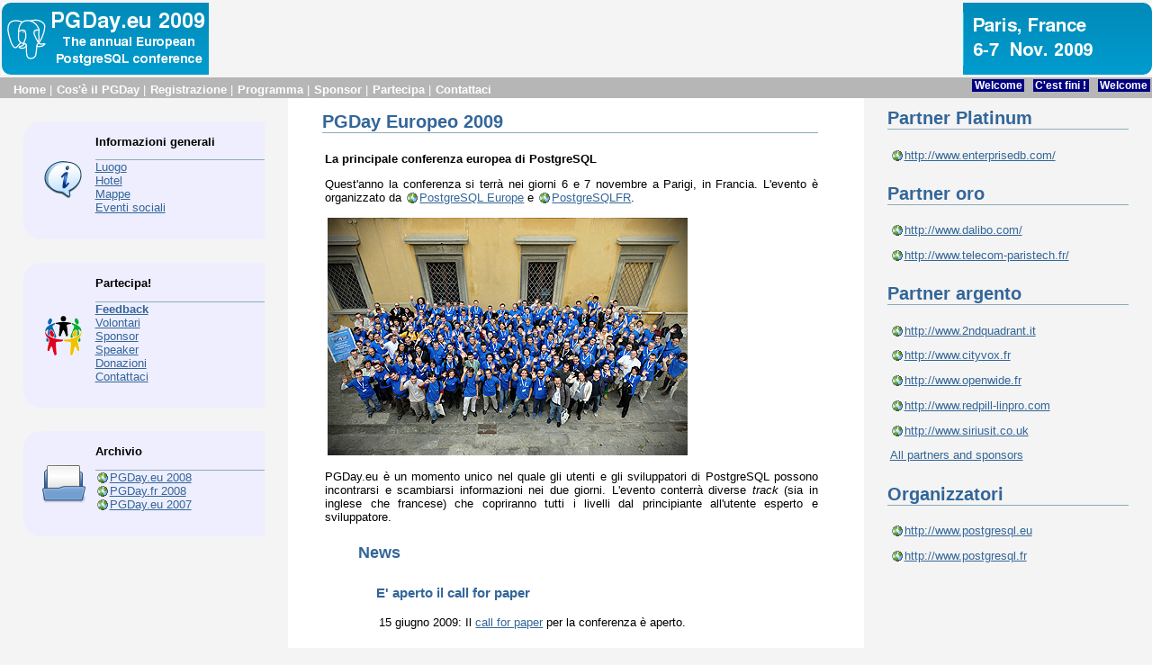

--- FILE ---
content_type: text/html; charset=utf-8
request_url: https://2009.pgday.fr/it_start.html
body_size: 2918
content:
<!DOCTYPE html PUBLIC "-//W3C//DTD XHTML 1.0 Transitional//EN"
 "http://www.w3.org/TR/xhtml1/DTD/xhtml1-transitional.dtd">
<html xmlns="http://www.w3.org/1999/xhtml" xml:lang="it"
 lang="it" dir="ltr">

<!-- Mirrored from 2009.pgday.fr/it:start by HTTrack Website Copier/3.x [XR&CO'2014], Wed, 01 Mar 2017 13:24:12 GMT -->
<!-- Added by HTTrack --><meta http-equiv="content-type" content="text/html;charset=utf-8" /><!-- /Added by HTTrack -->
<head>
  <meta http-equiv="Content-Type" content="text/html; charset=utf-8" />
  <title>
    Welcome    [European PGDay 2009]
  </title>

  <meta name="generator" content="DokuWiki Release 2009-02-14b" />
<meta name="robots" content="index,follow" />
<meta name="date" content="2009-06-16T10:34:54+0200" />
<meta name="keywords" content="it,start" />
<link rel="search" type="application/opensearchdescription+xml" href="lib/exe/opensearch.php" title="European PGDay 2009" />
<link rel="start" href="index.html" />
<link rel="contents" href="it_startdecf.html?do=index" title="Indice" />
<link rel="alternate" type="application/rss+xml" title="Recent Changes" href="feed.php" />
<link rel="alternate" type="application/rss+xml" title="Current Namespace" href="feed30bd.php?mode=list&amp;ns=it" />
<link rel="alternate" type="text/html" title="Plain HTML" href="_export/xhtml/it_start.html" />
<link rel="alternate" type="text/plain" title="Wiki Markup" href="_export/raw/it_start" />
<link rel="stylesheet" media="all" type="text/css" href="lib/exe/css2c41.css?s=all&amp;t=pgday" />
<link rel="stylesheet" media="screen" type="text/css" href="lib/exe/css2ff6.css?t=pgday" />
<link rel="stylesheet" media="print" type="text/css" href="lib/exe/css3ffa.css?s=print&amp;t=pgday" />
<script type="text/javascript" charset="utf-8" src="lib/exe/jsb5bc.php?edit=0&amp;write=0" ></script>

  <link rel="shortcut icon" href="lib/tpl/pgday/images/favicon.ico" />

  
<script type="text/javascript">
var gaJsHost = (("https:" == document.location.protocol) ? "https://ssl." : "http://www.");
document.write(unescape("%3Cscript src='" + gaJsHost + "google-analytics.com/ga.js' type='text/javascript'%3E%3C/script%3E"));
</script>
<script type="text/javascript">
var pageTracker = _gat._getTracker("UA-1345454-8");
pageTracker._initData();
pageTracker._trackPageview();
</script>
</head>

<body>
<div class="dokuwiki">
  

<div class="header">

  <div id="top"><div id="pgHeader">
    <span id="pgHeaderLogoLeft">
      <a href="index.html" title="European PGDay"><img src="lib/tpl/pgday/images/hdr_left.png" width="230" height="80" alt="PostgreSQL" /></a>
    </span>
    <span id="pgHeaderLogoRight">
      <a href="index.html" title="European PGDay, 6-7 nov 2009"><img src="lib/tpl/pgday/images/hdr_right.png" width="210" height="80"  /></a>
    </span>
  </div></div>
</div><!-- end of header -->

  <div id="nav">
        <div class="flp">
<ul>
<li class="level1"><div class="li"> <a href="it_start.html" class="wikilink1" title="it:start">Home</a>  |</div>
</li>
<li class="level1"><div class="li"> <a href="it_about.html" class="wikilink1" title="it:about">Cos&#039;è il PGDay</a>  |</div>
</li>
<li class="level1"><div class="li"> <a href="it_register.html" class="wikilink2" title="it:register" rel="nofollow">Registrazione</a>  |</div>
</li>
<li class="level1"><div class="li"> <a href="it_schedule.html" class="wikilink2" title="it:schedule" rel="nofollow">Programma</a>  |</div>
</li>
<li class="level1"><div class="li"> <a href="it_sponsors.html" class="wikilink1" title="it:sponsors">Sponsor</a>  | </div>
</li>
<li class="level1"><div class="li"> <a href="it_participate.html" class="wikilink2" title="it:participate" rel="nofollow">Partecipa</a>  |</div>
</li>
<li class="level1"><div class="li"> <a href="it_contact.html" class="wikilink2" title="it:contact" rel="nofollow">Contattaci</a></div>
</li>
</ul>
        </div>
	<div class="lang">
﻿﻿﻿<div class="plugin_translation"><ul>  <li><div class="li"><a href="start.html" class="wikilink1" title="start">Welcome</a></div></li>  <li><div class="li"><a href="fr_start.html" class="wikilink1" title="fr:start">C&#039;est fini !</a></div></li>  <li><div class="li"><span class="curid"><a href="it_start.html" class="wikilink1" title="it:start">Welcome</a></span></div></li></ul></div>	</div>
        <div class="cb"></div>
  </div>

<!-- end of nav -->

 
<div class="colmask threecol">
	<div class="colmid">
	<div class="colleft">
	<div class="colone">
	<!-- Column 1 start -->
	  <div class="page">
    		<!-- wikipage start -->
    		




<h1><a name="pgday_europeo_2009" id="pgday_europeo_2009">PGDay Europeo 2009</a></h1>
<div class="level1">

<p>

<strong>La principale conferenza europea di PostgreSQL</strong>
</p>

<p>
Quest&#039;anno la conferenza si terrà nei giorni 6 e 7 novembre a Parigi, in Francia. L&#039;evento è organizzato da  <a href="http://www.postgresql.eu/" class="urlextern" title="http://www.postgresql.eu"  rel="nofollow">PostgreSQL Europe</a> e <a href="http://www.postgresql.fr/" class="urlextern" title="http://www.postgresql.fr"  rel="nofollow">PostgreSQLFR</a>.
</p>

<p>
<a href="_detail/pgday-group-picture4b45.html?id=it%3Astart" class="media" title="pgday-group-picture.jpg"><img src="_media/pgday-group-picture.jpg" class="media" alt="" /></a>
</p>

<p>
PGDay.eu è un momento unico nel quale gli utenti e gli sviluppatori di PostgreSQL possono incontrarsi e scambiarsi informazioni nei due giorni. L&#039;evento conterrà diverse <em>track</em> (sia in inglese che francese) che copriranno tutti i livelli dal principiante all&#039;utente esperto e sviluppatore.
</p>

</div>

<h3><a name="news" id="news">News</a></h3>
<div class="level3">

</div>

<h4><a name="e_aperto_il_call_for_paper" id="e_aperto_il_call_for_paper">E&#039; aperto il call for paper</a></h4>
<div class="level4">

<p>
15 giugno 2009: Il <a href="it_callforpapers.html" class="wikilink1" title="it:callforpapers">call for paper</a> per la conferenza è aperto.
</p>

</div>

<h4><a name="pgday.eu_2009_sara_ospitato_da_paristech_telecom" id="pgday.eu_2009_sara_ospitato_da_paristech_telecom">PGDay.eu 2009 sarà ospitato da ParisTech Telecom</a></h4>
<div class="level4">

</div>

    		<!-- wikipage stop -->
  	  </div>			
        <!-- Column 1 end -->
	</div>
	<div class="coltwo">
	<!-- Column 2 start -->
	
<p>
<p><div class="noteinfo">
<strong>Informazioni generali</strong>
</p>
<hr />

<p>

<a href="it_venue.html" class="wikilink1" title="it:venue">Luogo</a><br/>

<a href="it_hotels.html" class="wikilink2" title="it:hotels" rel="nofollow">Hotel</a><br/>

<a href="it_venue.html#maps" class="wikilink1" title="it:venue">Mappe</a><br/>

<a href="it_social_events.html" class="wikilink2" title="it:social_events" rel="nofollow">Eventi sociali</a><br/>


</div></p>
</p>

<p>
<p><div class="noteparticipate">
<strong>Partecipa!</strong>
</p>
<hr />

<p>

<strong><a href="feedback.html" class="wikilink1" title="feedback">Feedback</a></strong><br/>

<a href="it_participate.html#volunteers" class="wikilink2" title="it:participate" rel="nofollow">Volontari</a><br/>

<a href="it_participate.html#sponsors" class="wikilink2" title="it:participate" rel="nofollow">Sponsor</a><br/>

<a href="it_participate.html#speakers" class="wikilink2" title="it:participate" rel="nofollow">Speaker</a><br/>

<a href="it_participate.html#donate" class="wikilink2" title="it:participate" rel="nofollow">Donazioni</a><br/>

<a href="it_contact.html" class="wikilink2" title="it:contact" rel="nofollow">Contattaci</a><br/>


</div></p>
</p>

<p>
<p><div class="notearchive">
<strong>Archivio</strong>
</p>
<hr />

<p>

<a href="http://2008.pgday.org/" class="urlextern" title="http://2008.pgday.org"  rel="nofollow">PGDay.eu 2008</a><br/>

<a href="http://2008.pgday.fr/" class="urlextern" title="http://2008.pgday.fr"  rel="nofollow">PGDay.fr 2008</a><br/>

<a href="http://2007.pgday.org/" class="urlextern" title="http://2007.pgday.org"  rel="nofollow">PGDay.eu 2007</a><br/>


</div></p>

</p>
	<!-- Column 2 end -->
	</div>
	<div class="colthree">
	<!-- Column 3 start -->
	




<h1><a name="partner_platinum" id="partner_platinum">Partner Platinum</a></h1>
<div class="level1">

<p>

<a href="http://www.enterprisedb.com/" class="urlextern" title="http://www.enterprisedb.com/"  rel="nofollow">http://www.enterprisedb.com/</a>
</p>

</div>
<!-- SECTION "Partner Platinum" [12-115] -->
<h1><a name="partner_oro" id="partner_oro">Partner oro</a></h1>
<div class="level1">

<p>

<a href="http://www.dalibo.com/" class="urlextern" title="http://www.dalibo.com/"  rel="nofollow">http://www.dalibo.com/</a>
</p>

<p>
<a href="http://www.telecom-paristech.fr/" class="urlextern" title="http://www.telecom-paristech.fr/"  rel="nofollow">http://www.telecom-paristech.fr/</a>
</p>

</div>
<!-- SECTION "Partner oro" [116-282] -->
<h1><a name="partner_argento" id="partner_argento">Partner argento</a></h1>
<div class="level1">

<p>

<a href="http://www.2ndquadrant.it/" class="urlextern" title="http://www.2ndquadrant.it"  rel="nofollow">http://www.2ndquadrant.it</a>
</p>

<p>
<a href="http://www.cityvox.fr/" class="urlextern" title="http://www.cityvox.fr"  rel="nofollow">http://www.cityvox.fr</a>
</p>

<p>
<a href="http://www.openwide.fr/" class="urlextern" title="http://www.openwide.fr"  rel="nofollow">http://www.openwide.fr</a>
</p>

<p>
<a href="http://www.redpill-linpro.com/" class="urlextern" title="http://www.redpill-linpro.com"  rel="nofollow">http://www.redpill-linpro.com</a>
</p>

<p>
<a href="http://www.siriusit.co.uk/" class="urlextern" title="http://www.siriusit.co.uk"  rel="nofollow">http://www.siriusit.co.uk</a>
</p>

<p>
<a href="it_sponsors.html" class="wikilink1" title="it:sponsors">All partners and sponsors</a>
</p>

</div>
<!-- SECTION "Partner argento" [283-677] -->
<h1><a name="organizzatori" id="organizzatori">Organizzatori</a></h1>
<div class="level1">

<p>

<a href="http://www.postgresql.eu/" class="urlextern" title="http://www.postgresql.eu"  rel="nofollow">http://www.postgresql.eu</a>
</p>

<p>
<a href="http://www.postgresql.fr/" class="urlextern" title="http://www.postgresql.fr"  rel="nofollow">http://www.postgresql.fr</a>
</p>

</div>
<!-- SECTION "Organizzatori" [678-] -->	<!-- Column 3 end -->
	</div>
	</div>
	</div>
</div>

 <div class="clearer">&nbsp;</div>

 
<div class="footer">

    <div  id="bar__bottom">
      <div class="bar-left" id="bar__bottomleft">
        &copy; Copyright 2009 <a href="http://www.postgresql.eu/" alt="PostgreSQL Europe">PostgreSQL Europe</a>
      </div>
      <div  id="bar__bottomright">
        <a href="it_start6b4d.html?do=edit&amp;rev="  class="action source" accesskey="v" rel="nofollow">Mostra sorgente</a>                <a href="it_startb9a0.html?do=login&amp;sectok=4cbb7e60b6d1ec5a0833a67734c89a0a"  class="action login" rel="nofollow">Entra</a>      </div>
      <div class="clearer"></div>
    </div>

</div>
<!-- footer -->

</div>

<div class="no"><img src="lib/exe/indexerf498.gif?id=it%3Astart&amp;1488374606" width="1" height="1" alt=""  /></div>
</body>

<!-- Mirrored from 2009.pgday.fr/it:start by HTTrack Website Copier/3.x [XR&CO'2014], Wed, 01 Mar 2017 13:24:14 GMT -->
</html>


--- FILE ---
content_type: text/css; charset=utf-8
request_url: https://2009.pgday.fr/lib/exe/css2c41.css?s=all&t=pgday
body_size: 16
content:
a.interwiki{background:transparent url(../images/interwiki.png) 0px 1px no-repeat;padding-left:16px;}a.iw_wp{background-image:url(../images/interwiki/wp.gif)}a.iw_wpde{background-image:url(../images/interwiki/wpde.gif)}a.iw_wpmeta{background-image:url(../images/interwiki/wpmeta.gif)}a.iw_doku{background-image:url(../images/interwiki/doku.gif)}a.iw_sb{background-image:url(../images/interwiki/sb.gif)}a.iw_amazon{background-image:url(../images/interwiki/amazon.gif)}a.iw_amazon_de{background-image:url(../images/interwiki/amazon.de.gif)}a.iw_amazon_uk{background-image:url(../images/interwiki/amazon.uk.gif)}a.iw_phpfn{background-image:url(../images/interwiki/phpfn.gif)}a.iw_dokubug{background-image:url(../images/interwiki/dokubug.gif)}a.iw_coral{background-image:url(../images/interwiki/coral.gif)}a.iw_google{background-image:url(../images/interwiki/google.gif)}a.iw_meatball{background-image:url(../images/interwiki/meatball.gif)}a.iw_wiki{background-image:url(../images/interwiki/wiki.gif)}a.mediafile{background:transparent url(../images/fileicons/file.png) 0px 1px no-repeat;padding-left:18px;padding-bottom:1px;}a.mf_jpg{background-image:url(../images/fileicons/jpg.png)}a.mf_jpeg{background-image:url(../images/fileicons/jpeg.png)}a.mf_gif{background-image:url(../images/fileicons/gif.png)}a.mf_png{background-image:url(../images/fileicons/png.png)}a.mf_tgz{background-image:url(../images/fileicons/tgz.png)}a.mf_tar{background-image:url(../images/fileicons/tar.png)}a.mf_gz{background-image:url(../images/fileicons/gz.png)}a.mf_bz2{background-image:url(../images/fileicons/bz2.png)}a.mf_zip{background-image:url(../images/fileicons/zip.png)}a.mf_rar{background-image:url(../images/fileicons/rar.png)}a.mf_pdf{background-image:url(../images/fileicons/pdf.png)}a.mf_ps{background-image:url(../images/fileicons/ps.png)}a.mf_doc{background-image:url(../images/fileicons/doc.png)}a.mf_xls{background-image:url(../images/fileicons/xls.png)}a.mf_ppt{background-image:url(../images/fileicons/ppt.png)}a.mf_rtf{background-image:url(../images/fileicons/rtf.png)}a.mf_swf{background-image:url(../images/fileicons/swf.png)}a.mf_rpm{background-image:url(../images/fileicons/rpm.png)}a.mf_deb{background-image:url(../images/fileicons/deb.png)}a.mf_sxw{background-image:url(../images/fileicons/sxw.png)}a.mf_sxc{background-image:url(../images/fileicons/sxc.png)}a.mf_sxi{background-image:url(../images/fileicons/sxi.png)}a.mf_sxd{background-image:url(../images/fileicons/sxd.png)}a.mf_odc{background-image:url(../images/fileicons/odc.png)}a.mf_odf{background-image:url(../images/fileicons/odf.png)}a.mf_odg{background-image:url(../images/fileicons/odg.png)}a.mf_odi{background-image:url(../images/fileicons/odi.png)}a.mf_odp{background-image:url(../images/fileicons/odp.png)}a.mf_ods{background-image:url(../images/fileicons/ods.png)}a.mf_odt{background-image:url(../images/fileicons/odt.png)}

--- FILE ---
content_type: text/css; charset=utf-8
request_url: https://2009.pgday.fr/lib/exe/css3ffa.css?s=print&t=pgday
body_size: 936
content:
a.interwiki{background:transparent url(../images/interwiki.png) 0px 1px no-repeat;padding-left:16px;}a.iw_wp{background-image:url(../images/interwiki/wp.gif)}a.iw_wpde{background-image:url(../images/interwiki/wpde.gif)}a.iw_wpmeta{background-image:url(../images/interwiki/wpmeta.gif)}a.iw_doku{background-image:url(../images/interwiki/doku.gif)}a.iw_sb{background-image:url(../images/interwiki/sb.gif)}a.iw_amazon{background-image:url(../images/interwiki/amazon.gif)}a.iw_amazon_de{background-image:url(../images/interwiki/amazon.de.gif)}a.iw_amazon_uk{background-image:url(../images/interwiki/amazon.uk.gif)}a.iw_phpfn{background-image:url(../images/interwiki/phpfn.gif)}a.iw_dokubug{background-image:url(../images/interwiki/dokubug.gif)}a.iw_coral{background-image:url(../images/interwiki/coral.gif)}a.iw_google{background-image:url(../images/interwiki/google.gif)}a.iw_meatball{background-image:url(../images/interwiki/meatball.gif)}a.iw_wiki{background-image:url(../images/interwiki/wiki.gif)}a.mediafile{background:transparent url(../images/fileicons/file.png) 0px 1px no-repeat;padding-left:18px;padding-bottom:1px;}a.mf_jpg{background-image:url(../images/fileicons/jpg.png)}a.mf_jpeg{background-image:url(../images/fileicons/jpeg.png)}a.mf_gif{background-image:url(../images/fileicons/gif.png)}a.mf_png{background-image:url(../images/fileicons/png.png)}a.mf_tgz{background-image:url(../images/fileicons/tgz.png)}a.mf_tar{background-image:url(../images/fileicons/tar.png)}a.mf_gz{background-image:url(../images/fileicons/gz.png)}a.mf_bz2{background-image:url(../images/fileicons/bz2.png)}a.mf_zip{background-image:url(../images/fileicons/zip.png)}a.mf_rar{background-image:url(../images/fileicons/rar.png)}a.mf_pdf{background-image:url(../images/fileicons/pdf.png)}a.mf_ps{background-image:url(../images/fileicons/ps.png)}a.mf_doc{background-image:url(../images/fileicons/doc.png)}a.mf_xls{background-image:url(../images/fileicons/xls.png)}a.mf_ppt{background-image:url(../images/fileicons/ppt.png)}a.mf_rtf{background-image:url(../images/fileicons/rtf.png)}a.mf_swf{background-image:url(../images/fileicons/swf.png)}a.mf_rpm{background-image:url(../images/fileicons/rpm.png)}a.mf_deb{background-image:url(../images/fileicons/deb.png)}a.mf_sxw{background-image:url(../images/fileicons/sxw.png)}a.mf_sxc{background-image:url(../images/fileicons/sxc.png)}a.mf_sxi{background-image:url(../images/fileicons/sxi.png)}a.mf_sxd{background-image:url(../images/fileicons/sxd.png)}a.mf_odc{background-image:url(../images/fileicons/odc.png)}a.mf_odf{background-image:url(../images/fileicons/odf.png)}a.mf_odg{background-image:url(../images/fileicons/odg.png)}a.mf_odi{background-image:url(../images/fileicons/odi.png)}a.mf_odp{background-image:url(../images/fileicons/odp.png)}a.mf_ods{background-image:url(../images/fileicons/ods.png)}a.mf_odt{background-image:url(../images/fileicons/odt.png)}body{font:10pt "Lucida Grande",Verdana,Lucida,Helvetica,Arial,sans-serif;background-color:White;color:Black;}table{font-size:100%;padding:0;margin:0;}tr,td,th{padding:0;margin:0;}img{border:0}a{color:#000;text-decoration:none;background:none !important;}div.meta{clear:both;margin-top:1em;font-size:70%;text-align:right;}div.notify,div.info,div.success,div.error,div.breadcrumbs,div.secedit{display:none;}a.urlextern:after{content:" [" attr(href) "]";font-size:90%;}a.interwiki:after{content:" [" attr(href) "]";font-size:90%;}a.mail:after{content:" [" attr(href) "]";font-size:90%;}a.wikilink1{text-decoration:underline}div.page{text-align:justify;}h1,h2,h3,h4,h5{color:Black;background-color:transparent;font-family:"Lucida Grande",Verdana,Lucida,Helvetica,Arial,sans-serif;font-size:100%;font-weight:normal;margin-left:0;margin-right:0;margin-top:0;margin-bottom:1em;padding-left:0;padding-right:0;padding-top:0.5em;padding-bottom:0;border-bottom:1px solid #000;clear:left;}h1{font-size:160%;font-weight:bold;}h2{font-size:150%;}h3{font-size:140%;border-bottom:none;}h4{font-size:120%;border-bottom:none;}h5{font-size:100%;border-bottom:none;}img.media{margin:3px;}img.medialeft{border:0;float:left;margin:0 1.5em 0 0;}img.mediaright{border:0;float:right;margin:0 0 0 1.5em;}ul{line-height:1.5em;list-style-type:square;margin:0 0 1em 3.5em;padding:0;}ol{line-height:1.5em;margin:0 0 1em 3.5em;padding:0;font-weight:normal;}div.dokuwiki li ul{margin-bottom:0;}div.dokuwiki li ol{margin-bottom:0;}div.dokuwiki ol{list-style-type:decimal}div.dokuwiki ol ol{list-style-type:upper-roman}div.dokuwiki ol ol ol{list-style-type:lower-alpha}div.dokuwiki ol ol ol ol{list-style-type:lower-greek}span.li{font-weight:normal;}pre.pre{font-size:8pt;padding:0.5em;border:1px dashed #000;color:Black;overflow:visible;}pre.code{font-size:8pt;padding:0.5em;border:1px dashed #000;color:Black;overflow:visible;}code{font-size:120%;}pre.file{font-size:8pt;padding:0.5em;border:1px dotted #000;color:Black;overflow:visible;}div.footnotes{clear:both;border-top:1px solid #000;padding-left:1em;margin-top:1em;}div.fn{font-size:90%;}a.fn_top{vertical-align:super;font-size:80%;}a.fn_bot{vertical-align:super;font-size:80%;font-weight:bold;}acronym{border:0;}table.inline{font-size:80%;background-color:#fff;border-spacing:0px;border-collapse:collapse;}table.inline th{padding:3px;border:1px solid #000;border-bottom:2px solid #000;}table.inline td{padding:3px;border:1px solid #000;}.leftalign{text-align:left;}.centeralign{text-align:center;}.rightalign{text-align:right;}.toc,.footerinc,.header,.bar,.user{display:none}